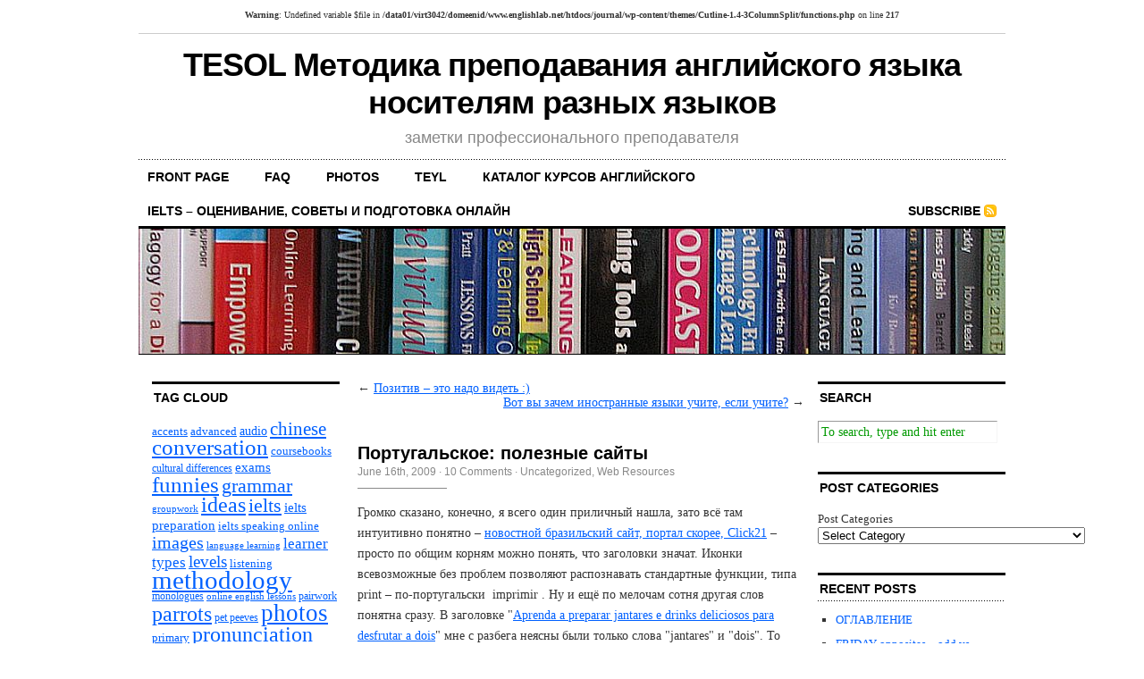

--- FILE ---
content_type: text/html; charset=UTF-8
request_url: https://www.englishlab.net/journal/2009/06/16/%D0%BF%D0%BE%D1%80%D1%82%D1%83%D0%B3%D0%B0%D0%BB%D1%8C%D1%81%D0%BA%D0%BE%D0%B5-%D0%BF%D0%BE%D0%BB%D0%B5%D0%B7%D0%BD%D1%8B%D0%B5-%D1%81%D0%B0%D0%B9%D1%82%D1%8B/
body_size: 11402
content:
<br />
<b>Warning</b>:  Undefined variable $file in <b>/data01/virt3042/domeenid/www.englishlab.net/htdocs/journal/wp-content/themes/Cutline-1.4-3ColumnSplit/functions.php</b> on line <b>217</b><br />
<!DOCTYPE html PUBLIC "-//W3C//DTD XHTML 1.0 Transitional//EN" "http://www.w3.org/TR/xhtml1/DTD/xhtml1-transitional.dtd">
<html xmlns="http://www.w3.org/1999/xhtml">
<head profile="http://gmpg.org/xfn/11">
	<meta http-equiv="Content-Type" content="text/html; charset=UTF-8" />	
	<title>  Португальское:  полезные сайты</title>	
	<meta name="generator" content="WordPress 5.7.14" /> <!-- leave this for stats -->	
	<link rel="stylesheet" href="https://www.englishlab.net/journal/wp-content/themes/Cutline-1.4-3ColumnSplit/style.css" type="text/css" media="screen" />
	<link rel="stylesheet" href="https://www.englishlab.net/journal/wp-content/themes/Cutline-1.4-3ColumnSplit/custom.css" type="text/css" media="screen" />
	<!--[if lte IE 7]>
	<link rel="stylesheet" type="text/css" href="https://www.englishlab.net/journal/wp-content/themes/Cutline-1.4-3ColumnSplit/ie7.css" media="screen" />
	<![endif]-->
	<!--[if lte IE 6]>
	<link rel="stylesheet" type="text/css" href="https://www.englishlab.net/journal/wp-content/themes/Cutline-1.4-3ColumnSplit/ie6.css" media="screen" />
	<![endif]-->
	<link rel="alternate" type="application/rss+xml" title="TESOL Методика преподавания английского языка носителям разных языков RSS Feed" href="https://www.englishlab.net/journal/feed/" />
	<link rel="pingback" href="https://www.englishlab.net/journal/xmlrpc.php" />
		<meta name='robots' content='max-image-preview:large' />
<link rel='dns-prefetch' href='//s.w.org' />
<link rel="alternate" type="application/rss+xml" title="TESOL Методика преподавания английского языка носителям разных языков &raquo; Португальское:  полезные сайты Comments Feed" href="https://www.englishlab.net/journal/2009/06/16/%d0%bf%d0%be%d1%80%d1%82%d1%83%d0%b3%d0%b0%d0%bb%d1%8c%d1%81%d0%ba%d0%be%d0%b5-%d0%bf%d0%be%d0%bb%d0%b5%d0%b7%d0%bd%d1%8b%d0%b5-%d1%81%d0%b0%d0%b9%d1%82%d1%8b/feed/" />
		<script type="text/javascript">
			window._wpemojiSettings = {"baseUrl":"https:\/\/s.w.org\/images\/core\/emoji\/13.0.1\/72x72\/","ext":".png","svgUrl":"https:\/\/s.w.org\/images\/core\/emoji\/13.0.1\/svg\/","svgExt":".svg","source":{"concatemoji":"https:\/\/www.englishlab.net\/journal\/wp-includes\/js\/wp-emoji-release.min.js?ver=5.7.14"}};
			!function(e,a,t){var n,r,o,i=a.createElement("canvas"),p=i.getContext&&i.getContext("2d");function s(e,t){var a=String.fromCharCode;p.clearRect(0,0,i.width,i.height),p.fillText(a.apply(this,e),0,0);e=i.toDataURL();return p.clearRect(0,0,i.width,i.height),p.fillText(a.apply(this,t),0,0),e===i.toDataURL()}function c(e){var t=a.createElement("script");t.src=e,t.defer=t.type="text/javascript",a.getElementsByTagName("head")[0].appendChild(t)}for(o=Array("flag","emoji"),t.supports={everything:!0,everythingExceptFlag:!0},r=0;r<o.length;r++)t.supports[o[r]]=function(e){if(!p||!p.fillText)return!1;switch(p.textBaseline="top",p.font="600 32px Arial",e){case"flag":return s([127987,65039,8205,9895,65039],[127987,65039,8203,9895,65039])?!1:!s([55356,56826,55356,56819],[55356,56826,8203,55356,56819])&&!s([55356,57332,56128,56423,56128,56418,56128,56421,56128,56430,56128,56423,56128,56447],[55356,57332,8203,56128,56423,8203,56128,56418,8203,56128,56421,8203,56128,56430,8203,56128,56423,8203,56128,56447]);case"emoji":return!s([55357,56424,8205,55356,57212],[55357,56424,8203,55356,57212])}return!1}(o[r]),t.supports.everything=t.supports.everything&&t.supports[o[r]],"flag"!==o[r]&&(t.supports.everythingExceptFlag=t.supports.everythingExceptFlag&&t.supports[o[r]]);t.supports.everythingExceptFlag=t.supports.everythingExceptFlag&&!t.supports.flag,t.DOMReady=!1,t.readyCallback=function(){t.DOMReady=!0},t.supports.everything||(n=function(){t.readyCallback()},a.addEventListener?(a.addEventListener("DOMContentLoaded",n,!1),e.addEventListener("load",n,!1)):(e.attachEvent("onload",n),a.attachEvent("onreadystatechange",function(){"complete"===a.readyState&&t.readyCallback()})),(n=t.source||{}).concatemoji?c(n.concatemoji):n.wpemoji&&n.twemoji&&(c(n.twemoji),c(n.wpemoji)))}(window,document,window._wpemojiSettings);
		</script>
		<style type="text/css">
img.wp-smiley,
img.emoji {
	display: inline !important;
	border: none !important;
	box-shadow: none !important;
	height: 1em !important;
	width: 1em !important;
	margin: 0 .07em !important;
	vertical-align: -0.1em !important;
	background: none !important;
	padding: 0 !important;
}
</style>
	<link rel='stylesheet' id='wp-block-library-css'  href='https://www.englishlab.net/journal/wp-includes/css/dist/block-library/style.min.css?ver=5.7.14' type='text/css' media='all' />
<link rel="https://api.w.org/" href="https://www.englishlab.net/journal/wp-json/" /><link rel="alternate" type="application/json" href="https://www.englishlab.net/journal/wp-json/wp/v2/posts/268" /><link rel="EditURI" type="application/rsd+xml" title="RSD" href="https://www.englishlab.net/journal/xmlrpc.php?rsd" />
<link rel="wlwmanifest" type="application/wlwmanifest+xml" href="https://www.englishlab.net/journal/wp-includes/wlwmanifest.xml" /> 
<meta name="generator" content="WordPress 5.7.14" />
<link rel="canonical" href="https://www.englishlab.net/journal/2009/06/16/%d0%bf%d0%be%d1%80%d1%82%d1%83%d0%b3%d0%b0%d0%bb%d1%8c%d1%81%d0%ba%d0%be%d0%b5-%d0%bf%d0%be%d0%bb%d0%b5%d0%b7%d0%bd%d1%8b%d0%b5-%d1%81%d0%b0%d0%b9%d1%82%d1%8b/" />
<link rel='shortlink' href='https://www.englishlab.net/journal/?p=268' />
<link rel="alternate" type="application/json+oembed" href="https://www.englishlab.net/journal/wp-json/oembed/1.0/embed?url=https%3A%2F%2Fwww.englishlab.net%2Fjournal%2F2009%2F06%2F16%2F%25d0%25bf%25d0%25be%25d1%2580%25d1%2582%25d1%2583%25d0%25b3%25d0%25b0%25d0%25bb%25d1%258c%25d1%2581%25d0%25ba%25d0%25be%25d0%25b5-%25d0%25bf%25d0%25be%25d0%25bb%25d0%25b5%25d0%25b7%25d0%25bd%25d1%258b%25d0%25b5-%25d1%2581%25d0%25b0%25d0%25b9%25d1%2582%25d1%258b%2F" />
<link rel="alternate" type="text/xml+oembed" href="https://www.englishlab.net/journal/wp-json/oembed/1.0/embed?url=https%3A%2F%2Fwww.englishlab.net%2Fjournal%2F2009%2F06%2F16%2F%25d0%25bf%25d0%25be%25d1%2580%25d1%2582%25d1%2583%25d0%25b3%25d0%25b0%25d0%25bb%25d1%258c%25d1%2581%25d0%25ba%25d0%25be%25d0%25b5-%25d0%25bf%25d0%25be%25d0%25bb%25d0%25b5%25d0%25b7%25d0%25bd%25d1%258b%25d0%25b5-%25d1%2581%25d0%25b0%25d0%25b9%25d1%2582%25d1%258b%2F&#038;format=xml" />
</head>
<body class="custom">
<div id="container">
	<div id="masthead">
		<h1><a href="https://www.englishlab.net/journal">TESOL Методика преподавания английского языка носителям разных языков</a></h1>
		<h3>заметки профессионального преподавателя</h3>
	</div>
	<ul id="nav">
		<li ><a href="https://www.englishlab.net/journal">front page</a></li>
		<li class="page_item page-item-2"><a href="https://www.englishlab.net/journal/about/">FAQ</a></li>
<li class="page_item page-item-389"><a href="https://www.englishlab.net/journal/photography_in_elt/">PHOTOS</a></li>
<li class="page_item page-item-412"><a href="https://www.englishlab.net/journal/teyl/">TEYL</a></li>
<li class="page_item page-item-985"><a href="https://www.englishlab.net/journal/%d0%ba%d0%b0%d1%82%d0%b0%d0%bb%d0%be%d0%b3-%d0%ba%d1%83%d1%80%d1%81%d0%be%d0%b2-%d0%b0%d0%bd%d0%b3%d0%bb%d0%b8%d0%b9%d1%81%d0%ba%d0%be%d0%b3%d0%be/">каталог курсов английского</a></li>
<li class="page_item page-item-1043"><a href="https://www.englishlab.net/journal/ielts/">IELTS &#8211; оценивание, советы и подготовка онлайн</a></li>
		<li class="rss"><a href="https://www.englishlab.net/journal/feed/">Subscribe</a></li>
	</ul>	
	<div id="header_img">
				<img src="https://www.englishlab.net/journal/wp-content/themes/Cutline-1.4-3ColumnSplit/images/header_2.jpg" width="970" height="140" alt="TESOL Методика преподавания английского языка носителям разных языков header image 2" title="TESOL Методика преподавания английского языка носителям разных языков header image 2" />
			</div>	<div id="content_box">	
		<div id="l_sidebar">
	<ul class="sidebar_list">
		<li id="tag_cloud-3" class="widget widget_tag_cloud"><h2 class="widgettitle">Tag Cloud</h2>
<div class="tagcloud"><a href="https://www.englishlab.net/journal/tag/accents/" class="tag-cloud-link tag-link-68 tag-link-position-1" style="font-size: 10pt;" aria-label="accents (12 items)">accents</a>
<a href="https://www.englishlab.net/journal/tag/advanced/" class="tag-cloud-link tag-link-102 tag-link-position-2" style="font-size: 9.4545454545455pt;" aria-label="advanced (11 items)">advanced</a>
<a href="https://www.englishlab.net/journal/tag/audio/" class="tag-cloud-link tag-link-73 tag-link-position-3" style="font-size: 10.727272727273pt;" aria-label="audio (13 items)">audio</a>
<a href="https://www.englishlab.net/journal/tag/chinese/" class="tag-cloud-link tag-link-255 tag-link-position-4" style="font-size: 15.818181818182pt;" aria-label="chinese (26 items)">chinese</a>
<a href="https://www.englishlab.net/journal/tag/conversation/" class="tag-cloud-link tag-link-91 tag-link-position-5" style="font-size: 18.545454545455pt;" aria-label="conversation (37 items)">conversation</a>
<a href="https://www.englishlab.net/journal/tag/coursebooks/" class="tag-cloud-link tag-link-5 tag-link-position-6" style="font-size: 9.4545454545455pt;" aria-label="coursebooks (11 items)">coursebooks</a>
<a href="https://www.englishlab.net/journal/tag/cultural-differences/" class="tag-cloud-link tag-link-282 tag-link-position-7" style="font-size: 8.7272727272727pt;" aria-label="cultural differences (10 items)">cultural differences</a>
<a href="https://www.englishlab.net/journal/tag/exams/" class="tag-cloud-link tag-link-78 tag-link-position-8" style="font-size: 11.272727272727pt;" aria-label="exams (14 items)">exams</a>
<a href="https://www.englishlab.net/journal/tag/funnies/" class="tag-cloud-link tag-link-35 tag-link-position-9" style="font-size: 18.545454545455pt;" aria-label="funnies (37 items)">funnies</a>
<a href="https://www.englishlab.net/journal/tag/grammar/" class="tag-cloud-link tag-link-18 tag-link-position-10" style="font-size: 16.181818181818pt;" aria-label="grammar (27 items)">grammar</a>
<a href="https://www.englishlab.net/journal/tag/groupwork/" class="tag-cloud-link tag-link-170 tag-link-position-11" style="font-size: 8pt;" aria-label="groupwork (9 items)">groupwork</a>
<a href="https://www.englishlab.net/journal/tag/ideas/" class="tag-cloud-link tag-link-43 tag-link-position-12" style="font-size: 18.363636363636pt;" aria-label="ideas (36 items)">ideas</a>
<a href="https://www.englishlab.net/journal/tag/ielts/" class="tag-cloud-link tag-link-86 tag-link-position-13" style="font-size: 16.181818181818pt;" aria-label="ielts (27 items)">ielts</a>
<a href="https://www.englishlab.net/journal/tag/ielts-preparation/" class="tag-cloud-link tag-link-14 tag-link-position-14" style="font-size: 11.272727272727pt;" aria-label="ielts preparation (14 items)">ielts preparation</a>
<a href="https://www.englishlab.net/journal/tag/ielts-speaking-online/" class="tag-cloud-link tag-link-279 tag-link-position-15" style="font-size: 9.4545454545455pt;" aria-label="ielts speaking online (11 items)">ielts speaking online</a>
<a href="https://www.englishlab.net/journal/tag/images/" class="tag-cloud-link tag-link-67 tag-link-position-16" style="font-size: 14.909090909091pt;" aria-label="images (23 items)">images</a>
<a href="https://www.englishlab.net/journal/tag/language-learning/" class="tag-cloud-link tag-link-8 tag-link-position-17" style="font-size: 8pt;" aria-label="language learning (9 items)">language learning</a>
<a href="https://www.englishlab.net/journal/tag/learner-types/" class="tag-cloud-link tag-link-10 tag-link-position-18" style="font-size: 13.090909090909pt;" aria-label="learner types (18 items)">learner types</a>
<a href="https://www.englishlab.net/journal/tag/levels/" class="tag-cloud-link tag-link-6 tag-link-position-19" style="font-size: 14.181818181818pt;" aria-label="levels (21 items)">levels</a>
<a href="https://www.englishlab.net/journal/tag/listening/" class="tag-cloud-link tag-link-72 tag-link-position-20" style="font-size: 9.4545454545455pt;" aria-label="listening (11 items)">listening</a>
<a href="https://www.englishlab.net/journal/tag/methodology/" class="tag-cloud-link tag-link-7 tag-link-position-21" style="font-size: 22pt;" aria-label="methodology (58 items)">methodology</a>
<a href="https://www.englishlab.net/journal/tag/monologues/" class="tag-cloud-link tag-link-293 tag-link-position-22" style="font-size: 8.7272727272727pt;" aria-label="monologues (10 items)">monologues</a>
<a href="https://www.englishlab.net/journal/tag/online-english-lessons/" class="tag-cloud-link tag-link-275 tag-link-position-23" style="font-size: 8pt;" aria-label="online english lessons (9 items)">online english lessons</a>
<a href="https://www.englishlab.net/journal/tag/pairwork/" class="tag-cloud-link tag-link-39 tag-link-position-24" style="font-size: 8.7272727272727pt;" aria-label="pairwork (10 items)">pairwork</a>
<a href="https://www.englishlab.net/journal/tag/parrots/" class="tag-cloud-link tag-link-76 tag-link-position-25" style="font-size: 17.818181818182pt;" aria-label="parrots (34 items)">parrots</a>
<a href="https://www.englishlab.net/journal/tag/pet-peeves/" class="tag-cloud-link tag-link-141 tag-link-position-26" style="font-size: 8.7272727272727pt;" aria-label="pet peeves (10 items)">pet peeves</a>
<a href="https://www.englishlab.net/journal/tag/photos/" class="tag-cloud-link tag-link-70 tag-link-position-27" style="font-size: 20pt;" aria-label="photos (45 items)">photos</a>
<a href="https://www.englishlab.net/journal/tag/primary/" class="tag-cloud-link tag-link-58 tag-link-position-28" style="font-size: 10pt;" aria-label="primary (12 items)">primary</a>
<a href="https://www.englishlab.net/journal/tag/pronunciation/" class="tag-cloud-link tag-link-11 tag-link-position-29" style="font-size: 17.818181818182pt;" aria-label="pronunciation (34 items)">pronunciation</a>
<a href="https://www.englishlab.net/journal/tag/puppets/" class="tag-cloud-link tag-link-75 tag-link-position-30" style="font-size: 13.090909090909pt;" aria-label="puppets (18 items)">puppets</a>
<a href="https://www.englishlab.net/journal/tag/reading/" class="tag-cloud-link tag-link-30 tag-link-position-31" style="font-size: 13.090909090909pt;" aria-label="reading (18 items)">reading</a>
<a href="https://www.englishlab.net/journal/tag/spelling/" class="tag-cloud-link tag-link-99 tag-link-position-32" style="font-size: 8pt;" aria-label="spelling (9 items)">spelling</a>
<a href="https://www.englishlab.net/journal/tag/statistics/" class="tag-cloud-link tag-link-15 tag-link-position-33" style="font-size: 12.727272727273pt;" aria-label="statistics (17 items)">statistics</a>
<a href="https://www.englishlab.net/journal/tag/teaching-aids/" class="tag-cloud-link tag-link-168 tag-link-position-34" style="font-size: 14.545454545455pt;" aria-label="teaching aids (22 items)">teaching aids</a>
<a href="https://www.englishlab.net/journal/tag/teaching-vyls/" class="tag-cloud-link tag-link-19 tag-link-position-35" style="font-size: 21.272727272727pt;" aria-label="teaching vyls (53 items)">teaching vyls</a>
<a href="https://www.englishlab.net/journal/tag/techniques-and-strategies/" class="tag-cloud-link tag-link-295 tag-link-position-36" style="font-size: 10pt;" aria-label="techniques and strategies (12 items)">techniques and strategies</a>
<a href="https://www.englishlab.net/journal/tag/topics/" class="tag-cloud-link tag-link-297 tag-link-position-37" style="font-size: 11.272727272727pt;" aria-label="topics (14 items)">topics</a>
<a href="https://www.englishlab.net/journal/tag/video/" class="tag-cloud-link tag-link-66 tag-link-position-38" style="font-size: 11.272727272727pt;" aria-label="video (14 items)">video</a>
<a href="https://www.englishlab.net/journal/tag/web-resources/" class="tag-cloud-link tag-link-968 tag-link-position-39" style="font-size: 14.545454545455pt;" aria-label="Web Resources (22 items)">Web Resources</a>
<a href="https://www.englishlab.net/journal/tag/word-formation/" class="tag-cloud-link tag-link-28 tag-link-position-40" style="font-size: 8pt;" aria-label="word formation (9 items)">word formation</a>
<a href="https://www.englishlab.net/journal/tag/word-games/" class="tag-cloud-link tag-link-36 tag-link-position-41" style="font-size: 8pt;" aria-label="word games (9 items)">word games</a>
<a href="https://www.englishlab.net/journal/tag/%d0%bb%d0%b8%d1%87%d0%bd%d0%be%d0%b5/" class="tag-cloud-link tag-link-341 tag-link-position-42" style="font-size: 10pt;" aria-label="личное (12 items)">личное</a>
<a href="https://www.englishlab.net/journal/tag/%d0%be%d1%87%d0%b5%d0%bd%d1%8c-%d0%bb%d0%b8%d1%87%d0%bd%d0%be%d0%b5/" class="tag-cloud-link tag-link-126 tag-link-position-43" style="font-size: 8.7272727272727pt;" aria-label="очень личное (10 items)">очень личное</a>
<a href="https://www.englishlab.net/journal/tag/%d1%80%d1%83%d1%81%d1%81%d0%ba%d0%b8%d0%b9-%d1%8f%d0%b7%d1%8b%d0%ba/" class="tag-cloud-link tag-link-31 tag-link-position-44" style="font-size: 13.818181818182pt;" aria-label="русский язык (20 items)">русский язык</a>
<a href="https://www.englishlab.net/journal/tag/%d1%84%d0%be%d1%82%d0%be%d0%be%d0%bf%d1%83%d1%81%d1%8b/" class="tag-cloud-link tag-link-971 tag-link-position-45" style="font-size: 16.181818181818pt;" aria-label="фотоопусы (27 items)">фотоопусы</a></div>
</li>
<li id="archives-3" class="widget widget_archive"><h2 class="widgettitle">Archives</h2>

			<ul>
					<li><a href='https://www.englishlab.net/journal/2020/07/'>July 2020</a>&nbsp;(1)</li>
	<li><a href='https://www.englishlab.net/journal/2015/06/'>June 2015</a>&nbsp;(3)</li>
	<li><a href='https://www.englishlab.net/journal/2014/07/'>July 2014</a>&nbsp;(2)</li>
	<li><a href='https://www.englishlab.net/journal/2014/04/'>April 2014</a>&nbsp;(2)</li>
	<li><a href='https://www.englishlab.net/journal/2014/03/'>March 2014</a>&nbsp;(1)</li>
	<li><a href='https://www.englishlab.net/journal/2014/02/'>February 2014</a>&nbsp;(1)</li>
	<li><a href='https://www.englishlab.net/journal/2014/01/'>January 2014</a>&nbsp;(1)</li>
	<li><a href='https://www.englishlab.net/journal/2013/12/'>December 2013</a>&nbsp;(2)</li>
	<li><a href='https://www.englishlab.net/journal/2013/09/'>September 2013</a>&nbsp;(1)</li>
	<li><a href='https://www.englishlab.net/journal/2013/08/'>August 2013</a>&nbsp;(1)</li>
	<li><a href='https://www.englishlab.net/journal/2013/04/'>April 2013</a>&nbsp;(1)</li>
	<li><a href='https://www.englishlab.net/journal/2012/07/'>July 2012</a>&nbsp;(1)</li>
	<li><a href='https://www.englishlab.net/journal/2012/01/'>January 2012</a>&nbsp;(1)</li>
	<li><a href='https://www.englishlab.net/journal/2011/12/'>December 2011</a>&nbsp;(1)</li>
	<li><a href='https://www.englishlab.net/journal/2011/09/'>September 2011</a>&nbsp;(2)</li>
	<li><a href='https://www.englishlab.net/journal/2011/08/'>August 2011</a>&nbsp;(4)</li>
	<li><a href='https://www.englishlab.net/journal/2011/07/'>July 2011</a>&nbsp;(1)</li>
	<li><a href='https://www.englishlab.net/journal/2011/04/'>April 2011</a>&nbsp;(8)</li>
	<li><a href='https://www.englishlab.net/journal/2011/03/'>March 2011</a>&nbsp;(4)</li>
	<li><a href='https://www.englishlab.net/journal/2011/02/'>February 2011</a>&nbsp;(4)</li>
	<li><a href='https://www.englishlab.net/journal/2010/12/'>December 2010</a>&nbsp;(5)</li>
	<li><a href='https://www.englishlab.net/journal/2010/11/'>November 2010</a>&nbsp;(6)</li>
	<li><a href='https://www.englishlab.net/journal/2010/10/'>October 2010</a>&nbsp;(24)</li>
	<li><a href='https://www.englishlab.net/journal/2010/09/'>September 2010</a>&nbsp;(1)</li>
	<li><a href='https://www.englishlab.net/journal/2010/08/'>August 2010</a>&nbsp;(2)</li>
	<li><a href='https://www.englishlab.net/journal/2010/07/'>July 2010</a>&nbsp;(6)</li>
	<li><a href='https://www.englishlab.net/journal/2010/06/'>June 2010</a>&nbsp;(1)</li>
	<li><a href='https://www.englishlab.net/journal/2010/05/'>May 2010</a>&nbsp;(1)</li>
	<li><a href='https://www.englishlab.net/journal/2010/04/'>April 2010</a>&nbsp;(1)</li>
	<li><a href='https://www.englishlab.net/journal/2010/03/'>March 2010</a>&nbsp;(2)</li>
	<li><a href='https://www.englishlab.net/journal/2010/02/'>February 2010</a>&nbsp;(7)</li>
	<li><a href='https://www.englishlab.net/journal/2010/01/'>January 2010</a>&nbsp;(2)</li>
	<li><a href='https://www.englishlab.net/journal/2009/12/'>December 2009</a>&nbsp;(6)</li>
	<li><a href='https://www.englishlab.net/journal/2009/11/'>November 2009</a>&nbsp;(4)</li>
	<li><a href='https://www.englishlab.net/journal/2009/10/'>October 2009</a>&nbsp;(2)</li>
	<li><a href='https://www.englishlab.net/journal/2009/09/'>September 2009</a>&nbsp;(1)</li>
	<li><a href='https://www.englishlab.net/journal/2009/08/'>August 2009</a>&nbsp;(50)</li>
	<li><a href='https://www.englishlab.net/journal/2009/07/'>July 2009</a>&nbsp;(54)</li>
	<li><a href='https://www.englishlab.net/journal/2009/06/'>June 2009</a>&nbsp;(54)</li>
	<li><a href='https://www.englishlab.net/journal/2009/05/'>May 2009</a>&nbsp;(66)</li>
	<li><a href='https://www.englishlab.net/journal/2009/04/'>April 2009</a>&nbsp;(50)</li>
	<li><a href='https://www.englishlab.net/journal/2009/03/'>March 2009</a>&nbsp;(49)</li>
	<li><a href='https://www.englishlab.net/journal/2009/02/'>February 2009</a>&nbsp;(44)</li>
	<li><a href='https://www.englishlab.net/journal/2009/01/'>January 2009</a>&nbsp;(31)</li>
	<li><a href='https://www.englishlab.net/journal/2008/12/'>December 2008</a>&nbsp;(1)</li>
			</ul>

			</li>
<li id="meta-3" class="widget widget_meta"><h2 class="widgettitle">Admin</h2>

		<ul>
						<li><a href="https://www.englishlab.net/journal/wp-login.php">Log in</a></li>
			<li><a href="https://www.englishlab.net/journal/feed/">Entries feed</a></li>
			<li><a href="https://www.englishlab.net/journal/comments/feed/">Comments feed</a></li>

			<li><a href="https://wordpress.org/">WordPress.org</a></li>
		</ul>

		</li>
	</ul>
</div>		
		<div id="content" class="posts">			
				
		
<div class="navigation">
	<span class="previous">&larr; <a href="https://www.englishlab.net/journal/2009/06/16/%d0%bf%d0%be%d0%b7%d0%b8%d1%82%d0%b8%d0%b2-%d1%8d%d1%82%d0%be-%d0%bd%d0%b0%d0%b4%d0%be-%d0%b2%d0%b8%d0%b4%d0%b5%d1%82%d1%8c/" rel="prev">Позитив &#8211; это надо видеть :)</a></span>
	<span class="next"><a href="https://www.englishlab.net/journal/2009/06/16/%d0%b2%d0%be%d1%82-%d0%b2%d1%8b-%d0%b7%d0%b0%d1%87%d0%b5%d0%bc-%d0%b8%d0%bd%d0%be%d1%81%d1%82%d1%80%d0%b0%d0%bd%d0%bd%d1%8b%d0%b5-%d1%8f%d0%b7%d1%8b%d0%ba%d0%b8-%d1%83%d1%87%d0%b8%d1%82%d0%b5-%d0%b5/" rel="next">Вот вы зачем иностранные языки учите, если учите?</a> &rarr;</span>
</div>
<div class="clear whitespace"></div>

		
		<div id="post-268" class="post-268 post type-post status-publish format-standard hentry category-uncategorized category-web-resources tag-portuguese tag-web-resources">
			<h2>Португальское:  полезные сайты</h2>
			<h4>June 16th, 2009<!-- by admin --> &middot; <a href="https://www.englishlab.net/journal/2009/06/16/%d0%bf%d0%be%d1%80%d1%82%d1%83%d0%b3%d0%b0%d0%bb%d1%8c%d1%81%d0%ba%d0%be%d0%b5-%d0%bf%d0%be%d0%bb%d0%b5%d0%b7%d0%bd%d1%8b%d0%b5-%d1%81%d0%b0%d0%b9%d1%82%d1%8b/#comments">10 Comments</a>  &middot; <a href="https://www.englishlab.net/journal/category/uncategorized/" rel="category tag">Uncategorized</a>, <a href="https://www.englishlab.net/journal/category/teaching-and-learning-online/web-resources/" rel="category tag">Web Resources</a> </h4>
			<div class="entry">
				<p>Громко сказано, конечно, я всего один приличный нашла, зато всё там интуитивно понятно <span id="more-268"></span>&#8211; <a href="http://www.click21.com.br/">новостной бразильский сайт, портал скорее, Click21</a> &#8211; просто по общим корням можно понять, что заголовки значат. Иконки всевозможные без проблем позволяют распознавать стандартные функции, типа print &#8211; по-португальски&nbsp; imprimir . Ну и ещё по мелочам сотня другая слов понятна сразу. В заголовке &quot;<a href="http://bolsademulher.click21.com.br/estilo/materia/receitas_afrodisiacas/83737/1">Aprenda a preparar jantares e drinks deliciosos para desfrutar a dois</a>&quot; мне с разбега неясны были только слова &quot;jantares&quot; и &quot;dois&quot;. То есть на каждые 10 слов в среднем 2-3 незнакомых, но часто по контексту понятных. &nbsp; </p>
<p>Читать, в целом, имея хороший английский и познания в латинских корнях можно с пониманием до 50% без словаря, у меня ещё полтора года испанского (не, ну неправда, конечно, это было давно и я ВСЁ забыла, но в пассиве при сканировании португальского текста оживают очень многие значения слов, которых я вроде и не учила никогда, по-моему). Вердикт &#8211; понимаю процентов 70% португальского текста вот того жанра, что на том сайте, при этом ни одного слова озвучить не могу 🙂</p>
<p>А Вы знаете хорошие сайты на португальском или о португальском? С озвучкой бы &#8230;. Что-то вроде крохотных статеек с аудио, подкастами?</p>
							</div>
			<p class="tagged"><strong>Tags:</strong> <a href="https://www.englishlab.net/journal/tag/portuguese/" rel="tag">portuguese</a>&middot;<a href="https://www.englishlab.net/journal/tag/web-resources/" rel="tag">Web Resources</a></p>
			<div class="clear"></div>			
			<div id="comments">
<h3 class="comments_headers">10 Comments so far &darr;</h3>
	<ul class="commentlist" id="comment_list">
		<li class="comment even thread-even depth-1 comment" id="comment-547"><div id="div-comment-547" class="comment-wrapper">
		<p class="comment_meta">
			<span class="comment_avatar"><img alt='' src='https://secure.gravatar.com/avatar/?s=48&#038;d=wavatar&#038;r=g' srcset='https://secure.gravatar.com/avatar/?s=96&#038;d=wavatar&#038;r=g 2x' class='avatar avatar-48 photo avatar-default' height='48' width='48' loading='lazy'/></span>
			<strong class="comment-author vcard"><a href='http://giulia_s.livejournal.com/' rel='external nofollow ugc' class='url'>giulia_s</a> </strong>
			<span class="comment_time comment-meta commentmetadata">// <a class="date" href="#comment-547" title="Permanent Link to this comment">Jun 17, 2009 at 1:51 am</a> </span>
		</p>
		<div class="entry">
			<p>Может, &#8220;Рабыню Изауру&#8221; посмотреть на языке оригинала? 🙂 Где-то видела ее в сети, родимую.</p>
 
					</div>
		<div class="reply"></div>
	</div>
</li><!-- #comment-## -->
	<li class="comment odd alt thread-odd thread-alt depth-1 comment" id="comment-548"><div id="div-comment-548" class="comment-wrapper">
		<p class="comment_meta">
			<span class="comment_avatar"><img alt='' src='https://secure.gravatar.com/avatar/?s=48&#038;d=wavatar&#038;r=g' srcset='https://secure.gravatar.com/avatar/?s=96&#038;d=wavatar&#038;r=g 2x' class='avatar avatar-48 photo avatar-default' height='48' width='48' loading='lazy'/></span>
			<strong class="comment-author vcard"><a href='http://wakwak812.livejournal.com/' rel='external nofollow ugc' class='url'>wakwak812</a> </strong>
			<span class="comment_time comment-meta commentmetadata">// <a class="date" href="#comment-548" title="Permanent Link to this comment">Jun 17, 2009 at 3:48 am</a> </span>
		</p>
		<div class="entry">
			<p>Я на всех языках на youtube.com что-то нахожу. </p>
 
					</div>
		<div class="reply"></div>
	</div>
</li><!-- #comment-## -->
	<li class="comment even thread-even depth-1 comment" id="comment-558"><div id="div-comment-558" class="comment-wrapper">
		<p class="comment_meta">
			<span class="comment_avatar"><img alt='' src='https://secure.gravatar.com/avatar/?s=48&#038;d=wavatar&#038;r=g' srcset='https://secure.gravatar.com/avatar/?s=96&#038;d=wavatar&#038;r=g 2x' class='avatar avatar-48 photo avatar-default' height='48' width='48' loading='lazy'/></span>
			<strong class="comment-author vcard"><a href='http://www.englishlab.net/journal/' rel='external nofollow ugc' class='url'>admin</a> </strong>
			<span class="comment_time comment-meta commentmetadata">// <a class="date" href="#comment-558" title="Permanent Link to this comment">Jun 17, 2009 at 8:51 pm</a> </span>
		</p>
		<div class="entry">
			<p>что-то в этом есть 🙂 </p>
 
					</div>
		<div class="reply"></div>
	</div>
</li><!-- #comment-## -->
	<li class="comment odd alt thread-odd thread-alt depth-1 comment" id="comment-559"><div id="div-comment-559" class="comment-wrapper">
		<p class="comment_meta">
			<span class="comment_avatar"><img alt='' src='https://secure.gravatar.com/avatar/?s=48&#038;d=wavatar&#038;r=g' srcset='https://secure.gravatar.com/avatar/?s=96&#038;d=wavatar&#038;r=g 2x' class='avatar avatar-48 photo avatar-default' height='48' width='48' loading='lazy'/></span>
			<strong class="comment-author vcard"><a href='http://www.englishlab.net/journal/' rel='external nofollow ugc' class='url'>admin</a> </strong>
			<span class="comment_time comment-meta commentmetadata">// <a class="date" href="#comment-559" title="Permanent Link to this comment">Jun 17, 2009 at 8:54 pm</a> </span>
		</p>
		<div class="entry">
			<p>там да, много всего, но тут у меня как у всех, кто с нуля в плане фонетики, есть потребность видеть текст после или во время прослушивания, если нету, то много времени впустую</p>
 
					</div>
		<div class="reply"></div>
	</div>
</li><!-- #comment-## -->
	<li class="comment even thread-even depth-1 comment" id="comment-561"><div id="div-comment-561" class="comment-wrapper">
		<p class="comment_meta">
			<span class="comment_avatar"><img alt='' src='https://secure.gravatar.com/avatar/?s=48&#038;d=wavatar&#038;r=g' srcset='https://secure.gravatar.com/avatar/?s=96&#038;d=wavatar&#038;r=g 2x' class='avatar avatar-48 photo avatar-default' height='48' width='48' loading='lazy'/></span>
			<strong class="comment-author vcard"><a href='http://wakwak812.livejournal.com/' rel='external nofollow ugc' class='url'>wakwak812</a> </strong>
			<span class="comment_time comment-meta commentmetadata">// <a class="date" href="#comment-561" title="Permanent Link to this comment">Jun 18, 2009 at 4:13 am</a> </span>
		</p>
		<div class="entry">
			<p>На торренте<br />
<a href="http://torrents.ru/forum/tracker.php" rel="nofollow ugc">http://torrents.ru/forum/tracker.php</a><br />
есть бразильские сериалы на русском, а к ним &#8211; португальская звуковая (а иногда фильмы сразу с несколькими звуковыми дорожками, &#8220;Тоторо&#8221;, например, на японском, английском и русском). Соответственно, в окошке поиска торрента пишем &#8220;португальский&#8221; и смотрим результаты. В России пользование торрентом противозаконно, у вас &#8211; не знаю.</p>
 
					</div>
		<div class="reply"></div>
	</div>
</li><!-- #comment-## -->
	<li class="comment odd alt thread-odd thread-alt depth-1 comment" id="comment-565"><div id="div-comment-565" class="comment-wrapper">
		<p class="comment_meta">
			<span class="comment_avatar"><img alt='' src='https://secure.gravatar.com/avatar/?s=48&#038;d=wavatar&#038;r=g' srcset='https://secure.gravatar.com/avatar/?s=96&#038;d=wavatar&#038;r=g 2x' class='avatar avatar-48 photo avatar-default' height='48' width='48' loading='lazy'/></span>
			<strong class="comment-author vcard"><a href='http://www.englishlab.net/journal/' rel='external nofollow ugc' class='url'>admin</a> </strong>
			<span class="comment_time comment-meta commentmetadata">// <a class="date" href="#comment-565" title="Permanent Link to this comment">Jun 18, 2009 at 9:21 am</a> </span>
		</p>
		<div class="entry">
			<p>ясно про торренты 🙂 спасибо!</p>
 
					</div>
		<div class="reply"></div>
	</div>
</li><!-- #comment-## -->
	<li class="comment even thread-even depth-1 comment" id="comment-571"><div id="div-comment-571" class="comment-wrapper">
		<p class="comment_meta">
			<span class="comment_avatar"><img alt='' src='https://secure.gravatar.com/avatar/?s=48&#038;d=wavatar&#038;r=g' srcset='https://secure.gravatar.com/avatar/?s=96&#038;d=wavatar&#038;r=g 2x' class='avatar avatar-48 photo avatar-default' height='48' width='48' loading='lazy'/></span>
			<strong class="comment-author vcard"><a href='http://johnstruts.livejournal.com/' rel='external nofollow ugc' class='url'>johnstruts</a> </strong>
			<span class="comment_time comment-meta commentmetadata">// <a class="date" href="#comment-571" title="Permanent Link to this comment">Jun 19, 2009 at 8:15 am</a> </span>
		</p>
		<div class="entry">
			<p>Посмотрите торренты на <a href="http://torrent-trackers.ru">торрент трекеры</a>.</p>
 
					</div>
		<div class="reply"></div>
	</div>
</li><!-- #comment-## -->
	<li class="comment odd alt thread-odd thread-alt depth-1 comment" id="comment-573"><div id="div-comment-573" class="comment-wrapper">
		<p class="comment_meta">
			<span class="comment_avatar"><img alt='' src='https://secure.gravatar.com/avatar/?s=48&#038;d=wavatar&#038;r=g' srcset='https://secure.gravatar.com/avatar/?s=96&#038;d=wavatar&#038;r=g 2x' class='avatar avatar-48 photo avatar-default' height='48' width='48' loading='lazy'/></span>
			<strong class="comment-author vcard"><a href='http://www.englishlab.net/journal/' rel='external nofollow ugc' class='url'>admin</a> </strong>
			<span class="comment_time comment-meta commentmetadata">// <a class="date" href="#comment-573" title="Permanent Link to this comment">Jun 19, 2009 at 4:41 pm</a> </span>
		</p>
		<div class="entry">
			<p>Спасибо! </p>
 
					</div>
		<div class="reply"></div>
	</div>
</li><!-- #comment-## -->
	<li class="comment even thread-even depth-1 comment" id="comment-575"><div id="div-comment-575" class="comment-wrapper">
		<p class="comment_meta">
			<span class="comment_avatar"><img alt='' src='https://secure.gravatar.com/avatar/?s=48&#038;d=wavatar&#038;r=g' srcset='https://secure.gravatar.com/avatar/?s=96&#038;d=wavatar&#038;r=g 2x' class='avatar avatar-48 photo avatar-default' height='48' width='48' loading='lazy'/></span>
			<strong class="comment-author vcard"><a href='http://deusto.livejournal.com/' rel='external nofollow ugc' class='url'>deusto</a> </strong>
			<span class="comment_time comment-meta commentmetadata">// <a class="date" href="#comment-575" title="Permanent Link to this comment">Jun 19, 2009 at 4:55 pm</a> </span>
		</p>
		<div class="entry">
			<p>На сайте Евроньюз есть последние новости (с видео) на восьми языках, включая португальский: <a href="http://pt.euronews.net/" rel="nofollow ugc">http://pt.euronews.net/</a><br />
Может, тоже пригодится.<br />
Кстати, на этом сайте видео часто дублируется текстом.</p>
 
					</div>
		<div class="reply"></div>
	</div>
</li><!-- #comment-## -->
	<li class="comment odd alt thread-odd thread-alt depth-1 comment" id="comment-576"><div id="div-comment-576" class="comment-wrapper">
		<p class="comment_meta">
			<span class="comment_avatar"><img alt='' src='https://secure.gravatar.com/avatar/?s=48&#038;d=wavatar&#038;r=g' srcset='https://secure.gravatar.com/avatar/?s=96&#038;d=wavatar&#038;r=g 2x' class='avatar avatar-48 photo avatar-default' height='48' width='48' loading='lazy'/></span>
			<strong class="comment-author vcard"><a href='http://www.englishlab.net/journal/' rel='external nofollow ugc' class='url'>admin</a> </strong>
			<span class="comment_time comment-meta commentmetadata">// <a class="date" href="#comment-576" title="Permanent Link to this comment">Jun 19, 2009 at 5:17 pm</a> </span>
		</p>
		<div class="entry">
			<p>Совсем забыла про Euronews &#8211; спасибо!</p>
 
					</div>
		<div class="reply"></div>
	</div>
</li><!-- #comment-## -->
	</ul>
	<div class="navigation">		<div class="alignleft"></div>
		<div class="alignright"></div>
	</div>
<!-- Comment Form -->
	<div id="respond">
		<h3 class="comments_headers">Leave a Comment <span id="cancel-comment-reply"><a rel="nofollow" id="cancel-comment-reply-link" href="/journal/2009/06/16/%D0%BF%D0%BE%D1%80%D1%82%D1%83%D0%B3%D0%B0%D0%BB%D1%8C%D1%81%D0%BA%D0%BE%D0%B5-%D0%BF%D0%BE%D0%BB%D0%B5%D0%B7%D0%BD%D1%8B%D0%B5-%D1%81%D0%B0%D0%B9%D1%82%D1%8B/#respond" style="display:none;">(Cancel)</a></span></h3>		
					<form action="http://www.englishlab.net/journal/wp-comments-post.php" method="post" id="comment_form">
			<br />
<b>Warning</b>:  Undefined variable $user_ID in <b>/data01/virt3042/domeenid/www.englishlab.net/htdocs/journal/wp-content/themes/Cutline-1.4-3ColumnSplit/comments.php</b> on line <b>34</b><br />
			<br />
<b>Warning</b>:  Undefined variable $user_ID in <b>/data01/virt3042/domeenid/www.englishlab.net/htdocs/journal/wp-content/themes/Cutline-1.4-3ColumnSplit/comments.php</b> on line <b>37</b><br />
				<p><input class="text_input" type="text" name="author" id="author" value="" tabindex="1" /><label for="author"><strong>Name</strong></label></p>
				<p><input class="text_input" type="text" name="email" id="email" value="" tabindex="2" /><label for="email"><strong>Mail</strong></label></p>
				<p><input class="text_input" type="text" name="url" id="url" value="" tabindex="3" /><label for="url"><strong>Website</strong></label></p>
							<!--<p><small><strong>XHTML:</strong> You can use these tags: &lt;a href=&quot;&quot; title=&quot;&quot;&gt; &lt;abbr title=&quot;&quot;&gt; &lt;acronym title=&quot;&quot;&gt; &lt;b&gt; &lt;blockquote cite=&quot;&quot;&gt; &lt;cite&gt; &lt;code&gt; &lt;del datetime=&quot;&quot;&gt; &lt;em&gt; &lt;i&gt; &lt;q cite=&quot;&quot;&gt; &lt;s&gt; &lt;strike&gt; &lt;strong&gt; </small></p>-->			
				<p><textarea class="text_input text_area" name="comment" id="comment" rows="7" tabindex="4"></textarea></p>			
							
				<p><input type='hidden' name='comment_post_ID' value='268' id='comment_post_ID' />
<input type='hidden' name='comment_parent' id='comment_parent' value='0' />
<input name="submit" class="form_submit" type="submit" id="submit" src="https://www.englishlab.net/journal/wp-content/themes/Cutline-1.4-3ColumnSplit/images/submit_comment.gif" tabindex="5" value="Submit" /></p>		
				<p style="display: none;"><input type="hidden" id="akismet_comment_nonce" name="akismet_comment_nonce" value="dd85c61845" /></p><input type="hidden" id="ak_js" name="ak_js" value="197"/><textarea name="ak_hp_textarea" cols="45" rows="8" maxlength="100" style="display: none !important;"></textarea>	
			</form>
			</div>
</div><div class="clear flat"></div>		</div>
			
				
		</div>		
		<div id="sidebar">
	<ul class="sidebar_list">
		<li id="search-3" class="widget widget_search"><h2 class="widgettitle">SEARCH</h2>
<form method="get" id="search_form" action="https://www.englishlab.net/journal/">
	<input type="text" class="search_input" value="To search, type and hit enter" name="s" id="s" onfocus="if (this.value == 'To search, type and hit enter') {this.value = '';}" onblur="if (this.value == '') {this.value = 'To search, type and hit enter';}" />
	<input type="hidden" id="searchsubmit" value="Search" />
</form>
</li>
<li id="categories-3" class="widget widget_categories"><h2 class="widgettitle">Post Categories</h2>
<form action="https://www.englishlab.net/journal" method="get"><label class="screen-reader-text" for="cat">Post Categories</label><select  name='cat' id='cat' class='postform' >
	<option value='-1'>Select Category</option>
	<option class="level-0" value="873">Andrew Thomas&nbsp;&nbsp;(17)</option>
	<option class="level-0" value="923">BOOKS and CDs for IELTS&nbsp;&nbsp;(2)</option>
	<option class="level-0" value="890">CAMBRIDGE EXAMS&nbsp;&nbsp;(4)</option>
	<option class="level-1" value="914">&nbsp;&nbsp;&nbsp;CAE&nbsp;&nbsp;(1)</option>
	<option class="level-1" value="915">&nbsp;&nbsp;&nbsp;CAMBRIDGE EXAM RESULTS&nbsp;&nbsp;(1)</option>
	<option class="level-1" value="916">&nbsp;&nbsp;&nbsp;FCE&nbsp;&nbsp;(1)</option>
	<option class="level-1" value="891">&nbsp;&nbsp;&nbsp;PET&nbsp;&nbsp;(1)</option>
	<option class="level-0" value="659">comments&nbsp;&nbsp;(15)</option>
	<option class="level-0" value="889">COURSEBOOKS&nbsp;&nbsp;(2)</option>
	<option class="level-0" value="954">ELN LMS&nbsp;&nbsp;(2)</option>
	<option class="level-0" value="931">ELN Project&nbsp;&nbsp;(4)</option>
	<option class="level-0" value="963">ELN Terminology&nbsp;&nbsp;(1)</option>
	<option class="level-1" value="964">&nbsp;&nbsp;&nbsp;LOs&nbsp;&nbsp;(1)</option>
	<option class="level-0" value="483">ELT Methodology&nbsp;&nbsp;(165)</option>
	<option class="level-1" value="182">&nbsp;&nbsp;&nbsp;Activities&nbsp;&nbsp;(17)</option>
	<option class="level-2" value="469">&nbsp;&nbsp;&nbsp;&nbsp;&nbsp;&nbsp;Worksheets and Printables&nbsp;&nbsp;(15)</option>
	<option class="level-1" value="553">&nbsp;&nbsp;&nbsp;ELT Handbook Reviews&nbsp;&nbsp;(2)</option>
	<option class="level-1" value="484">&nbsp;&nbsp;&nbsp;ESP&nbsp;&nbsp;(1)</option>
	<option class="level-1" value="485">&nbsp;&nbsp;&nbsp;ESP (англ. по специальностям)&nbsp;&nbsp;(3)</option>
	<option class="level-1" value="669">&nbsp;&nbsp;&nbsp;FAQ &#8211; как учить(ся) и обучать ИЯ&nbsp;&nbsp;(11)</option>
	<option class="level-1" value="17">&nbsp;&nbsp;&nbsp;Mind-Boggling Thoughts&nbsp;&nbsp;(57)</option>
	<option class="level-1" value="115">&nbsp;&nbsp;&nbsp;Observations&nbsp;&nbsp;(97)</option>
	<option class="level-1" value="701">&nbsp;&nbsp;&nbsp;Research Papers and Summaries&nbsp;&nbsp;(5)</option>
	<option class="level-1" value="510">&nbsp;&nbsp;&nbsp;Strategies and Techniques&nbsp;&nbsp;(34)</option>
	<option class="level-1" value="462">&nbsp;&nbsp;&nbsp;TEYL (обучение детей)&nbsp;&nbsp;(11)</option>
	<option class="level-1" value="607">&nbsp;&nbsp;&nbsp;TRBs &#8211; Teachers&#8217; Resource Books&nbsp;&nbsp;(4)</option>
	<option class="level-0" value="901">FACTs and STATISTICS&nbsp;&nbsp;(8)</option>
	<option class="level-0" value="747">geography&nbsp;&nbsp;(1)</option>
	<option class="level-0" value="815">Humour and Funnies&nbsp;&nbsp;(9)</option>
	<option class="level-0" value="899">IELTS&nbsp;&nbsp;(20)</option>
	<option class="level-0" value="911">IELTS RESULTS&nbsp;&nbsp;(12)</option>
	<option class="level-0" value="694">Language Learning Theories and Research&nbsp;&nbsp;(13)</option>
	<option class="level-1" value="695">&nbsp;&nbsp;&nbsp;Bilingualism&nbsp;&nbsp;(6)</option>
	<option class="level-1" value="699">&nbsp;&nbsp;&nbsp;SLA (Second Language Acquisition)&nbsp;&nbsp;(10)</option>
	<option class="level-0" value="808">PRIVATE&nbsp;&nbsp;(2)</option>
	<option class="level-0" value="307">Russian&nbsp;&nbsp;(4)</option>
	<option class="level-0" value="902">SCIAM PODCASTS&nbsp;&nbsp;(1)</option>
	<option class="level-0" value="512">Skills Practice&nbsp;&nbsp;(153)</option>
	<option class="level-1" value="513">&nbsp;&nbsp;&nbsp;Listening&nbsp;&nbsp;(11)</option>
	<option class="level-1" value="514">&nbsp;&nbsp;&nbsp;Reading&nbsp;&nbsp;(64)</option>
	<option class="level-2" value="466">&nbsp;&nbsp;&nbsp;&nbsp;&nbsp;&nbsp;Digital Libraries&nbsp;&nbsp;(2)</option>
	<option class="level-2" value="825">&nbsp;&nbsp;&nbsp;&nbsp;&nbsp;&nbsp;Dr Seuss&nbsp;&nbsp;(2)</option>
	<option class="level-2" value="465">&nbsp;&nbsp;&nbsp;&nbsp;&nbsp;&nbsp;Fiction&nbsp;&nbsp;(9)</option>
	<option class="level-2" value="3">&nbsp;&nbsp;&nbsp;&nbsp;&nbsp;&nbsp;Graded Readers for YLs&nbsp;&nbsp;(36)</option>
	<option class="level-3" value="20">&nbsp;&nbsp;&nbsp;&nbsp;&nbsp;&nbsp;&nbsp;&nbsp;&nbsp;FBS &#8211; Flying Boot Series&nbsp;&nbsp;(10)</option>
	<option class="level-4" value="157">&nbsp;&nbsp;&nbsp;&nbsp;&nbsp;&nbsp;&nbsp;&nbsp;&nbsp;&nbsp;&nbsp;&nbsp;fbs stage 1&nbsp;&nbsp;(1)</option>
	<option class="level-4" value="159">&nbsp;&nbsp;&nbsp;&nbsp;&nbsp;&nbsp;&nbsp;&nbsp;&nbsp;&nbsp;&nbsp;&nbsp;fbs stage 2&nbsp;&nbsp;(1)</option>
	<option class="level-4" value="21">&nbsp;&nbsp;&nbsp;&nbsp;&nbsp;&nbsp;&nbsp;&nbsp;&nbsp;&nbsp;&nbsp;&nbsp;fbs stage 4&nbsp;&nbsp;(4)</option>
	<option class="level-4" value="160">&nbsp;&nbsp;&nbsp;&nbsp;&nbsp;&nbsp;&nbsp;&nbsp;&nbsp;&nbsp;&nbsp;&nbsp;fbs stage 5&nbsp;&nbsp;(1)</option>
	<option class="level-4" value="144">&nbsp;&nbsp;&nbsp;&nbsp;&nbsp;&nbsp;&nbsp;&nbsp;&nbsp;&nbsp;&nbsp;&nbsp;fbs stage 8&nbsp;&nbsp;(1)</option>
	<option class="level-3" value="121">&nbsp;&nbsp;&nbsp;&nbsp;&nbsp;&nbsp;&nbsp;&nbsp;&nbsp;PYR Penguin Young Readers&nbsp;&nbsp;(15)</option>
	<option class="level-4" value="16">&nbsp;&nbsp;&nbsp;&nbsp;&nbsp;&nbsp;&nbsp;&nbsp;&nbsp;&nbsp;&nbsp;&nbsp;pyr level 1&nbsp;&nbsp;(10)</option>
	<option class="level-4" value="54">&nbsp;&nbsp;&nbsp;&nbsp;&nbsp;&nbsp;&nbsp;&nbsp;&nbsp;&nbsp;&nbsp;&nbsp;pyr level 2&nbsp;&nbsp;(4)</option>
	<option class="level-4" value="122">&nbsp;&nbsp;&nbsp;&nbsp;&nbsp;&nbsp;&nbsp;&nbsp;&nbsp;&nbsp;&nbsp;&nbsp;pyr level 3&nbsp;&nbsp;(7)</option>
	<option class="level-5" value="33">&nbsp;&nbsp;&nbsp;&nbsp;&nbsp;&nbsp;&nbsp;&nbsp;&nbsp;&nbsp;&nbsp;&nbsp;&nbsp;&nbsp;&nbsp;pyr level 4&nbsp;&nbsp;(7)</option>
	<option class="level-2" value="959">&nbsp;&nbsp;&nbsp;&nbsp;&nbsp;&nbsp;Megan Mc Donald&nbsp;&nbsp;(1)</option>
	<option class="level-3" value="960">&nbsp;&nbsp;&nbsp;&nbsp;&nbsp;&nbsp;&nbsp;&nbsp;&nbsp;Judy Moody&nbsp;&nbsp;(1)</option>
	<option class="level-2" value="547">&nbsp;&nbsp;&nbsp;&nbsp;&nbsp;&nbsp;Periodicals&nbsp;&nbsp;(11)</option>
	<option class="level-1" value="92">&nbsp;&nbsp;&nbsp;Speaking&nbsp;&nbsp;(75)</option>
	<option class="level-2" value="523">&nbsp;&nbsp;&nbsp;&nbsp;&nbsp;&nbsp;Discussion Topics&nbsp;&nbsp;(13)</option>
	<option class="level-3" value="524">&nbsp;&nbsp;&nbsp;&nbsp;&nbsp;&nbsp;&nbsp;&nbsp;&nbsp;Celebrities&nbsp;&nbsp;(5)</option>
	<option class="level-1" value="106">&nbsp;&nbsp;&nbsp;Writing&nbsp;&nbsp;(34)</option>
	<option class="level-0" value="908">Speakers of Chinese&nbsp;&nbsp;(4)</option>
	<option class="level-0" value="9">Teaching and Learning Online&nbsp;&nbsp;(133)</option>
	<option class="level-1" value="621">&nbsp;&nbsp;&nbsp;IELTS Online&nbsp;&nbsp;(17)</option>
	<option class="level-1" value="47">&nbsp;&nbsp;&nbsp;Web Resources&nbsp;&nbsp;(52)</option>
	<option class="level-2" value="850">&nbsp;&nbsp;&nbsp;&nbsp;&nbsp;&nbsp;Dictionaries and Glossaries&nbsp;&nbsp;(2)</option>
	<option class="level-2" value="927">&nbsp;&nbsp;&nbsp;&nbsp;&nbsp;&nbsp;IMAGES&nbsp;&nbsp;(4)</option>
	<option class="level-2" value="846">&nbsp;&nbsp;&nbsp;&nbsp;&nbsp;&nbsp;TV shows and Movies&nbsp;&nbsp;(2)</option>
	<option class="level-2" value="522">&nbsp;&nbsp;&nbsp;&nbsp;&nbsp;&nbsp;YouTube Videos&nbsp;&nbsp;(7)</option>
	<option class="level-1" value="201">&nbsp;&nbsp;&nbsp;фотоопусы&nbsp;&nbsp;(30)</option>
	<option class="level-0" value="673">testing and assessment&nbsp;&nbsp;(23)</option>
	<option class="level-0" value="892">TOEFLibT&nbsp;&nbsp;(2)</option>
	<option class="level-0" value="520">trilingualism&nbsp;&nbsp;(2)</option>
	<option class="level-0" value="1">Uncategorized&nbsp;&nbsp;(348)</option>
	<option class="level-0" value="605">Use of English&nbsp;&nbsp;(119)</option>
	<option class="level-1" value="718">&nbsp;&nbsp;&nbsp;Grammar and Lexicogrammar&nbsp;&nbsp;(8)</option>
	<option class="level-1" value="363">&nbsp;&nbsp;&nbsp;Phonetics and Phonology&nbsp;&nbsp;(15)</option>
	<option class="level-2" value="587">&nbsp;&nbsp;&nbsp;&nbsp;&nbsp;&nbsp;Accents and Pronunciation&nbsp;&nbsp;(11)</option>
	<option class="level-1" value="4">&nbsp;&nbsp;&nbsp;Vocabulary&nbsp;&nbsp;(102)</option>
	<option class="level-2" value="515">&nbsp;&nbsp;&nbsp;&nbsp;&nbsp;&nbsp;Topic Specific Vocabulary&nbsp;&nbsp;(16)</option>
	<option class="level-2" value="584">&nbsp;&nbsp;&nbsp;&nbsp;&nbsp;&nbsp;Words and Phrases&nbsp;&nbsp;(12)</option>
</select>
</form>
<script type="text/javascript">
/* <![CDATA[ */
(function() {
	var dropdown = document.getElementById( "cat" );
	function onCatChange() {
		if ( dropdown.options[ dropdown.selectedIndex ].value > 0 ) {
			dropdown.parentNode.submit();
		}
	}
	dropdown.onchange = onCatChange;
})();
/* ]]> */
</script>

			</li>

		<li id="recent-posts-3" class="widget widget_recent_entries">
		<h2 class="widgettitle">Recent Posts</h2>

		<ul>
											<li>
					<a href="https://www.englishlab.net/journal/2020/07/30/%d0%be%d0%b3%d0%bb%d0%b0%d0%b2%d0%bb%d0%b5%d0%bd%d0%b8%d0%b5/">ОГЛАВЛЕНИЕ</a>
									</li>
											<li>
					<a href="https://www.englishlab.net/journal/2015/06/11/friday-opposites-odd-vs-matching-socks-%d1%81lashing-vs-matching-colours/">FRIDAY opposites  &#8211; odd vs matching socks * сlashing vs matching colours</a>
									</li>
											<li>
					<a href="https://www.englishlab.net/journal/2015/06/11/thursday-person-a-pen-pusher-aka-a-pencil-pusher/">THURSDAY person &#8211;  a pen-pusher BrE * a pencil-pusher AmE</a>
									</li>
											<li>
					<a href="https://www.englishlab.net/journal/2015/06/10/wednesday-confusables-recipe-prescription-receipt-and-reception/">WEDNESDAY Confusables &#8211; recipe, prescription, receipt and reception</a>
									</li>
											<li>
					<a href="https://www.englishlab.net/journal/2014/07/10/%d1%87%d1%82%d0%be-%d0%bf%d0%be%d1%87%d0%b8%d1%82%d0%b0%d1%82%d1%8c-%d0%bf%d0%be-%d0%b0%d0%bd%d0%b3%d0%bb%d0%b8%d0%b9%d1%81%d0%ba%d0%b8/">Что почитать по-английски</a>
									</li>
					</ul>

		</li>
<li id="linkcat-2" class="widget widget_links"><h2 class="widgettitle">Blogroll</h2>

	<ul class='xoxo blogroll'>
<li><a href="http://auberginelady.blogspot.com/2008_01_30_archive.html">Everyday Food &#8211; Photos</a></li>
<li><a href="http://www.reuters.com">REUTERS</a></li>
<li><a href="http://www.englishlab.net/saga/">The Parrot Saga</a></li>

	</ul>
</li>

	</ul>
</div>			
	</div>
	<div id="footer">
		<p>&copy; 2006&ndash;2007 TESOL Методика преподавания английского языка носителям разных языков &mdash; <a href="https://www.englishlab.net/journal/sitemap/">Sitemap</a> &mdash; <a href="http://cutline.tubetorial.com/">Cutline</a> by <a href="http://www.tubetorial.com">Chris Pearson</a></p>
		<script type='text/javascript' src='https://www.englishlab.net/journal/wp-includes/js/comment-reply.min.js?ver=5.7.14' id='comment-reply-js'></script>
<script type='text/javascript' src='https://www.englishlab.net/journal/wp-includes/js/wp-embed.min.js?ver=5.7.14' id='wp-embed-js'></script>
<script async="async" type='text/javascript' src='https://www.englishlab.net/journal/wp-content/plugins/akismet/_inc/form.js?ver=4.1.9' id='akismet-form-js'></script>
	</div>
</div>

</body>
</html>